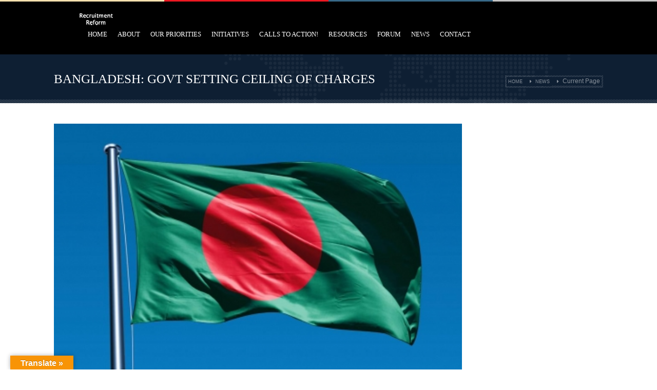

--- FILE ---
content_type: text/html; charset=UTF-8
request_url: https://www.recruitmentreform.org/govt-setting-ceiling-of-charges/
body_size: 13249
content:
<!DOCTYPE html>
<html lang="en-US">
    <head>
    <meta charset="UTF-8" />
    <title>
	Recruitment Reform | 
      Bangladesh: Govt setting ceiling of charges    </title>
    <link rel="profile" href="http://gmpg.org/xfn/11">
	<link rel="pingback" href="https://mfasia.org/recruitmentreform/xmlrpc.php">
		


     <link rel="shortcut icon" href="http://mfasia.org/recruitmentreform/wp-content/themes/westand/images/favicon.png" />



     <!--[if lt IE 9]><script src="//html5shiv.googlecode.com/svn/trunk/html5.js"></script><![endif]-->



     



     <meta name="viewport" content="width=device-width, initial-scale=1.0, maximum-scale=1.0, user-scalable=0"><meta name='robots' content='max-image-preview:large' />
	<style>img:is([sizes="auto" i], [sizes^="auto," i]) { contain-intrinsic-size: 3000px 1500px }</style>
	<link rel='dns-prefetch' href='//static.addtoany.com' />
<link rel='dns-prefetch' href='//mfasia.org' />
<link rel='dns-prefetch' href='//translate.google.com' />
<link rel='dns-prefetch' href='//use.fontawesome.com' />
<link rel="alternate" type="application/rss+xml" title="Recruitment Reform &raquo; Feed" href="https://www.recruitmentreform.org/feed/" />
<link rel="alternate" type="application/rss+xml" title="Recruitment Reform &raquo; Comments Feed" href="https://www.recruitmentreform.org/comments/feed/" />
<script type="text/javascript">
/* <![CDATA[ */
window._wpemojiSettings = {"baseUrl":"https:\/\/s.w.org\/images\/core\/emoji\/15.0.3\/72x72\/","ext":".png","svgUrl":"https:\/\/s.w.org\/images\/core\/emoji\/15.0.3\/svg\/","svgExt":".svg","source":{"concatemoji":"https:\/\/mfasia.org\/recruitmentreform\/wp-includes\/js\/wp-emoji-release.min.js?ver=62898f45770835668429d88b055c5ee9"}};
/*! This file is auto-generated */
!function(i,n){var o,s,e;function c(e){try{var t={supportTests:e,timestamp:(new Date).valueOf()};sessionStorage.setItem(o,JSON.stringify(t))}catch(e){}}function p(e,t,n){e.clearRect(0,0,e.canvas.width,e.canvas.height),e.fillText(t,0,0);var t=new Uint32Array(e.getImageData(0,0,e.canvas.width,e.canvas.height).data),r=(e.clearRect(0,0,e.canvas.width,e.canvas.height),e.fillText(n,0,0),new Uint32Array(e.getImageData(0,0,e.canvas.width,e.canvas.height).data));return t.every(function(e,t){return e===r[t]})}function u(e,t,n){switch(t){case"flag":return n(e,"\ud83c\udff3\ufe0f\u200d\u26a7\ufe0f","\ud83c\udff3\ufe0f\u200b\u26a7\ufe0f")?!1:!n(e,"\ud83c\uddfa\ud83c\uddf3","\ud83c\uddfa\u200b\ud83c\uddf3")&&!n(e,"\ud83c\udff4\udb40\udc67\udb40\udc62\udb40\udc65\udb40\udc6e\udb40\udc67\udb40\udc7f","\ud83c\udff4\u200b\udb40\udc67\u200b\udb40\udc62\u200b\udb40\udc65\u200b\udb40\udc6e\u200b\udb40\udc67\u200b\udb40\udc7f");case"emoji":return!n(e,"\ud83d\udc26\u200d\u2b1b","\ud83d\udc26\u200b\u2b1b")}return!1}function f(e,t,n){var r="undefined"!=typeof WorkerGlobalScope&&self instanceof WorkerGlobalScope?new OffscreenCanvas(300,150):i.createElement("canvas"),a=r.getContext("2d",{willReadFrequently:!0}),o=(a.textBaseline="top",a.font="600 32px Arial",{});return e.forEach(function(e){o[e]=t(a,e,n)}),o}function t(e){var t=i.createElement("script");t.src=e,t.defer=!0,i.head.appendChild(t)}"undefined"!=typeof Promise&&(o="wpEmojiSettingsSupports",s=["flag","emoji"],n.supports={everything:!0,everythingExceptFlag:!0},e=new Promise(function(e){i.addEventListener("DOMContentLoaded",e,{once:!0})}),new Promise(function(t){var n=function(){try{var e=JSON.parse(sessionStorage.getItem(o));if("object"==typeof e&&"number"==typeof e.timestamp&&(new Date).valueOf()<e.timestamp+604800&&"object"==typeof e.supportTests)return e.supportTests}catch(e){}return null}();if(!n){if("undefined"!=typeof Worker&&"undefined"!=typeof OffscreenCanvas&&"undefined"!=typeof URL&&URL.createObjectURL&&"undefined"!=typeof Blob)try{var e="postMessage("+f.toString()+"("+[JSON.stringify(s),u.toString(),p.toString()].join(",")+"));",r=new Blob([e],{type:"text/javascript"}),a=new Worker(URL.createObjectURL(r),{name:"wpTestEmojiSupports"});return void(a.onmessage=function(e){c(n=e.data),a.terminate(),t(n)})}catch(e){}c(n=f(s,u,p))}t(n)}).then(function(e){for(var t in e)n.supports[t]=e[t],n.supports.everything=n.supports.everything&&n.supports[t],"flag"!==t&&(n.supports.everythingExceptFlag=n.supports.everythingExceptFlag&&n.supports[t]);n.supports.everythingExceptFlag=n.supports.everythingExceptFlag&&!n.supports.flag,n.DOMReady=!1,n.readyCallback=function(){n.DOMReady=!0}}).then(function(){return e}).then(function(){var e;n.supports.everything||(n.readyCallback(),(e=n.source||{}).concatemoji?t(e.concatemoji):e.wpemoji&&e.twemoji&&(t(e.twemoji),t(e.wpemoji)))}))}((window,document),window._wpemojiSettings);
/* ]]> */
</script>
<style id='wp-emoji-styles-inline-css' type='text/css'>

	img.wp-smiley, img.emoji {
		display: inline !important;
		border: none !important;
		box-shadow: none !important;
		height: 1em !important;
		width: 1em !important;
		margin: 0 0.07em !important;
		vertical-align: -0.1em !important;
		background: none !important;
		padding: 0 !important;
	}
</style>
<link rel='stylesheet' id='wp-block-library-css' href='https://mfasia.org/recruitmentreform/wp-includes/css/dist/block-library/style.min.css?ver=62898f45770835668429d88b055c5ee9' type='text/css' media='all' />
<link rel='stylesheet' id='font-awesome-svg-styles-css' href='https://mfasia.org/recruitmentreform/wp-content/uploads/font-awesome/v6.5.1/css/svg-with-js.css' type='text/css' media='all' />
<style id='font-awesome-svg-styles-inline-css' type='text/css'>
   .wp-block-font-awesome-icon svg::before,
   .wp-rich-text-font-awesome-icon svg::before {content: unset;}
</style>
<style id='classic-theme-styles-inline-css' type='text/css'>
/*! This file is auto-generated */
.wp-block-button__link{color:#fff;background-color:#32373c;border-radius:9999px;box-shadow:none;text-decoration:none;padding:calc(.667em + 2px) calc(1.333em + 2px);font-size:1.125em}.wp-block-file__button{background:#32373c;color:#fff;text-decoration:none}
</style>
<style id='global-styles-inline-css' type='text/css'>
:root{--wp--preset--aspect-ratio--square: 1;--wp--preset--aspect-ratio--4-3: 4/3;--wp--preset--aspect-ratio--3-4: 3/4;--wp--preset--aspect-ratio--3-2: 3/2;--wp--preset--aspect-ratio--2-3: 2/3;--wp--preset--aspect-ratio--16-9: 16/9;--wp--preset--aspect-ratio--9-16: 9/16;--wp--preset--color--black: #000000;--wp--preset--color--cyan-bluish-gray: #abb8c3;--wp--preset--color--white: #ffffff;--wp--preset--color--pale-pink: #f78da7;--wp--preset--color--vivid-red: #cf2e2e;--wp--preset--color--luminous-vivid-orange: #ff6900;--wp--preset--color--luminous-vivid-amber: #fcb900;--wp--preset--color--light-green-cyan: #7bdcb5;--wp--preset--color--vivid-green-cyan: #00d084;--wp--preset--color--pale-cyan-blue: #8ed1fc;--wp--preset--color--vivid-cyan-blue: #0693e3;--wp--preset--color--vivid-purple: #9b51e0;--wp--preset--gradient--vivid-cyan-blue-to-vivid-purple: linear-gradient(135deg,rgba(6,147,227,1) 0%,rgb(155,81,224) 100%);--wp--preset--gradient--light-green-cyan-to-vivid-green-cyan: linear-gradient(135deg,rgb(122,220,180) 0%,rgb(0,208,130) 100%);--wp--preset--gradient--luminous-vivid-amber-to-luminous-vivid-orange: linear-gradient(135deg,rgba(252,185,0,1) 0%,rgba(255,105,0,1) 100%);--wp--preset--gradient--luminous-vivid-orange-to-vivid-red: linear-gradient(135deg,rgba(255,105,0,1) 0%,rgb(207,46,46) 100%);--wp--preset--gradient--very-light-gray-to-cyan-bluish-gray: linear-gradient(135deg,rgb(238,238,238) 0%,rgb(169,184,195) 100%);--wp--preset--gradient--cool-to-warm-spectrum: linear-gradient(135deg,rgb(74,234,220) 0%,rgb(151,120,209) 20%,rgb(207,42,186) 40%,rgb(238,44,130) 60%,rgb(251,105,98) 80%,rgb(254,248,76) 100%);--wp--preset--gradient--blush-light-purple: linear-gradient(135deg,rgb(255,206,236) 0%,rgb(152,150,240) 100%);--wp--preset--gradient--blush-bordeaux: linear-gradient(135deg,rgb(254,205,165) 0%,rgb(254,45,45) 50%,rgb(107,0,62) 100%);--wp--preset--gradient--luminous-dusk: linear-gradient(135deg,rgb(255,203,112) 0%,rgb(199,81,192) 50%,rgb(65,88,208) 100%);--wp--preset--gradient--pale-ocean: linear-gradient(135deg,rgb(255,245,203) 0%,rgb(182,227,212) 50%,rgb(51,167,181) 100%);--wp--preset--gradient--electric-grass: linear-gradient(135deg,rgb(202,248,128) 0%,rgb(113,206,126) 100%);--wp--preset--gradient--midnight: linear-gradient(135deg,rgb(2,3,129) 0%,rgb(40,116,252) 100%);--wp--preset--font-size--small: 13px;--wp--preset--font-size--medium: 20px;--wp--preset--font-size--large: 36px;--wp--preset--font-size--x-large: 42px;--wp--preset--spacing--20: 0.44rem;--wp--preset--spacing--30: 0.67rem;--wp--preset--spacing--40: 1rem;--wp--preset--spacing--50: 1.5rem;--wp--preset--spacing--60: 2.25rem;--wp--preset--spacing--70: 3.38rem;--wp--preset--spacing--80: 5.06rem;--wp--preset--shadow--natural: 6px 6px 9px rgba(0, 0, 0, 0.2);--wp--preset--shadow--deep: 12px 12px 50px rgba(0, 0, 0, 0.4);--wp--preset--shadow--sharp: 6px 6px 0px rgba(0, 0, 0, 0.2);--wp--preset--shadow--outlined: 6px 6px 0px -3px rgba(255, 255, 255, 1), 6px 6px rgba(0, 0, 0, 1);--wp--preset--shadow--crisp: 6px 6px 0px rgba(0, 0, 0, 1);}:where(.is-layout-flex){gap: 0.5em;}:where(.is-layout-grid){gap: 0.5em;}body .is-layout-flex{display: flex;}.is-layout-flex{flex-wrap: wrap;align-items: center;}.is-layout-flex > :is(*, div){margin: 0;}body .is-layout-grid{display: grid;}.is-layout-grid > :is(*, div){margin: 0;}:where(.wp-block-columns.is-layout-flex){gap: 2em;}:where(.wp-block-columns.is-layout-grid){gap: 2em;}:where(.wp-block-post-template.is-layout-flex){gap: 1.25em;}:where(.wp-block-post-template.is-layout-grid){gap: 1.25em;}.has-black-color{color: var(--wp--preset--color--black) !important;}.has-cyan-bluish-gray-color{color: var(--wp--preset--color--cyan-bluish-gray) !important;}.has-white-color{color: var(--wp--preset--color--white) !important;}.has-pale-pink-color{color: var(--wp--preset--color--pale-pink) !important;}.has-vivid-red-color{color: var(--wp--preset--color--vivid-red) !important;}.has-luminous-vivid-orange-color{color: var(--wp--preset--color--luminous-vivid-orange) !important;}.has-luminous-vivid-amber-color{color: var(--wp--preset--color--luminous-vivid-amber) !important;}.has-light-green-cyan-color{color: var(--wp--preset--color--light-green-cyan) !important;}.has-vivid-green-cyan-color{color: var(--wp--preset--color--vivid-green-cyan) !important;}.has-pale-cyan-blue-color{color: var(--wp--preset--color--pale-cyan-blue) !important;}.has-vivid-cyan-blue-color{color: var(--wp--preset--color--vivid-cyan-blue) !important;}.has-vivid-purple-color{color: var(--wp--preset--color--vivid-purple) !important;}.has-black-background-color{background-color: var(--wp--preset--color--black) !important;}.has-cyan-bluish-gray-background-color{background-color: var(--wp--preset--color--cyan-bluish-gray) !important;}.has-white-background-color{background-color: var(--wp--preset--color--white) !important;}.has-pale-pink-background-color{background-color: var(--wp--preset--color--pale-pink) !important;}.has-vivid-red-background-color{background-color: var(--wp--preset--color--vivid-red) !important;}.has-luminous-vivid-orange-background-color{background-color: var(--wp--preset--color--luminous-vivid-orange) !important;}.has-luminous-vivid-amber-background-color{background-color: var(--wp--preset--color--luminous-vivid-amber) !important;}.has-light-green-cyan-background-color{background-color: var(--wp--preset--color--light-green-cyan) !important;}.has-vivid-green-cyan-background-color{background-color: var(--wp--preset--color--vivid-green-cyan) !important;}.has-pale-cyan-blue-background-color{background-color: var(--wp--preset--color--pale-cyan-blue) !important;}.has-vivid-cyan-blue-background-color{background-color: var(--wp--preset--color--vivid-cyan-blue) !important;}.has-vivid-purple-background-color{background-color: var(--wp--preset--color--vivid-purple) !important;}.has-black-border-color{border-color: var(--wp--preset--color--black) !important;}.has-cyan-bluish-gray-border-color{border-color: var(--wp--preset--color--cyan-bluish-gray) !important;}.has-white-border-color{border-color: var(--wp--preset--color--white) !important;}.has-pale-pink-border-color{border-color: var(--wp--preset--color--pale-pink) !important;}.has-vivid-red-border-color{border-color: var(--wp--preset--color--vivid-red) !important;}.has-luminous-vivid-orange-border-color{border-color: var(--wp--preset--color--luminous-vivid-orange) !important;}.has-luminous-vivid-amber-border-color{border-color: var(--wp--preset--color--luminous-vivid-amber) !important;}.has-light-green-cyan-border-color{border-color: var(--wp--preset--color--light-green-cyan) !important;}.has-vivid-green-cyan-border-color{border-color: var(--wp--preset--color--vivid-green-cyan) !important;}.has-pale-cyan-blue-border-color{border-color: var(--wp--preset--color--pale-cyan-blue) !important;}.has-vivid-cyan-blue-border-color{border-color: var(--wp--preset--color--vivid-cyan-blue) !important;}.has-vivid-purple-border-color{border-color: var(--wp--preset--color--vivid-purple) !important;}.has-vivid-cyan-blue-to-vivid-purple-gradient-background{background: var(--wp--preset--gradient--vivid-cyan-blue-to-vivid-purple) !important;}.has-light-green-cyan-to-vivid-green-cyan-gradient-background{background: var(--wp--preset--gradient--light-green-cyan-to-vivid-green-cyan) !important;}.has-luminous-vivid-amber-to-luminous-vivid-orange-gradient-background{background: var(--wp--preset--gradient--luminous-vivid-amber-to-luminous-vivid-orange) !important;}.has-luminous-vivid-orange-to-vivid-red-gradient-background{background: var(--wp--preset--gradient--luminous-vivid-orange-to-vivid-red) !important;}.has-very-light-gray-to-cyan-bluish-gray-gradient-background{background: var(--wp--preset--gradient--very-light-gray-to-cyan-bluish-gray) !important;}.has-cool-to-warm-spectrum-gradient-background{background: var(--wp--preset--gradient--cool-to-warm-spectrum) !important;}.has-blush-light-purple-gradient-background{background: var(--wp--preset--gradient--blush-light-purple) !important;}.has-blush-bordeaux-gradient-background{background: var(--wp--preset--gradient--blush-bordeaux) !important;}.has-luminous-dusk-gradient-background{background: var(--wp--preset--gradient--luminous-dusk) !important;}.has-pale-ocean-gradient-background{background: var(--wp--preset--gradient--pale-ocean) !important;}.has-electric-grass-gradient-background{background: var(--wp--preset--gradient--electric-grass) !important;}.has-midnight-gradient-background{background: var(--wp--preset--gradient--midnight) !important;}.has-small-font-size{font-size: var(--wp--preset--font-size--small) !important;}.has-medium-font-size{font-size: var(--wp--preset--font-size--medium) !important;}.has-large-font-size{font-size: var(--wp--preset--font-size--large) !important;}.has-x-large-font-size{font-size: var(--wp--preset--font-size--x-large) !important;}
:where(.wp-block-post-template.is-layout-flex){gap: 1.25em;}:where(.wp-block-post-template.is-layout-grid){gap: 1.25em;}
:where(.wp-block-columns.is-layout-flex){gap: 2em;}:where(.wp-block-columns.is-layout-grid){gap: 2em;}
:root :where(.wp-block-pullquote){font-size: 1.5em;line-height: 1.6;}
</style>
<link rel='stylesheet' id='contact-form-7-css' href='https://mfasia.org/recruitmentreform/wp-content/plugins/contact-form-7/includes/css/styles.css?ver=6.0.5' type='text/css' media='all' />
<link rel='stylesheet' id='google-language-translator-css' href='https://mfasia.org/recruitmentreform/wp-content/plugins/google-language-translator/css/style.css?ver=6.0.20' type='text/css' media='' />
<link rel='stylesheet' id='glt-toolbar-styles-css' href='https://mfasia.org/recruitmentreform/wp-content/plugins/google-language-translator/css/toolbar.css?ver=6.0.20' type='text/css' media='' />
<link rel='stylesheet' id='style_css-css' href='https://mfasia.org/recruitmentreform/wp-content/themes/westand/style.css?ver=62898f45770835668429d88b055c5ee9' type='text/css' media='all' />
<link rel='stylesheet' id='prettyPhoto_css-css' href='https://mfasia.org/recruitmentreform/wp-content/themes/westand/css/prettyphoto.css?ver=62898f45770835668429d88b055c5ee9' type='text/css' media='all' />
<link rel='stylesheet' id='bootstrap_css-css' href='https://mfasia.org/recruitmentreform/wp-content/themes/westand/css/bootstrap.css?ver=62898f45770835668429d88b055c5ee9' type='text/css' media='all' />
<link rel='stylesheet' id='font-awesome_css-css' href='https://mfasia.org/recruitmentreform/wp-content/themes/westand/css/font-awesome.css?ver=62898f45770835668429d88b055c5ee9' type='text/css' media='all' />
<link rel='stylesheet' id='widget_css-css' href='https://mfasia.org/recruitmentreform/wp-content/themes/westand/css/widget.css?ver=62898f45770835668429d88b055c5ee9' type='text/css' media='all' />
<link rel='stylesheet' id='mediaelement-css' href='https://mfasia.org/recruitmentreform/wp-includes/js/mediaelement/mediaelementplayer-legacy.min.css?ver=4.2.17' type='text/css' media='all' />
<link rel='stylesheet' id='wp-mediaelement-css' href='https://mfasia.org/recruitmentreform/wp-includes/js/mediaelement/wp-mediaelement.min.css?ver=62898f45770835668429d88b055c5ee9' type='text/css' media='all' />
<link rel='stylesheet' id='responsive_css-css' href='https://mfasia.org/recruitmentreform/wp-content/themes/westand/css/responsive.css?ver=62898f45770835668429d88b055c5ee9' type='text/css' media='all' />
<link rel='stylesheet' id='font-awesome-official-css' href='https://use.fontawesome.com/releases/v6.5.1/css/all.css' type='text/css' media='all' integrity="sha384-t1nt8BQoYMLFN5p42tRAtuAAFQaCQODekUVeKKZrEnEyp4H2R0RHFz0KWpmj7i8g" crossorigin="anonymous" />
<link rel='stylesheet' id='simple-social-icons-font-css' href='https://mfasia.org/recruitmentreform/wp-content/plugins/simple-social-icons/css/style.css?ver=3.0.2' type='text/css' media='all' />
<link rel='stylesheet' id='addtoany-css' href='https://mfasia.org/recruitmentreform/wp-content/plugins/add-to-any/addtoany.min.css?ver=1.16' type='text/css' media='all' />
<link rel='stylesheet' id='font-awesome-official-v4shim-css' href='https://use.fontawesome.com/releases/v6.5.1/css/v4-shims.css' type='text/css' media='all' integrity="sha384-5Jfdy0XO8+vjCRofsSnGmxGSYjLfsjjTOABKxVr8BkfvlaAm14bIJc7Jcjfq/xQI" crossorigin="anonymous" />
<script type="text/javascript" id="addtoany-core-js-before">
/* <![CDATA[ */
window.a2a_config=window.a2a_config||{};a2a_config.callbacks=[];a2a_config.overlays=[];a2a_config.templates={};
/* ]]> */
</script>
<script type="text/javascript" defer src="https://static.addtoany.com/menu/page.js" id="addtoany-core-js"></script>
<script type="text/javascript" src="https://mfasia.org/recruitmentreform/wp-includes/js/jquery/jquery.min.js?ver=3.7.1" id="jquery-core-js"></script>
<script type="text/javascript" src="https://mfasia.org/recruitmentreform/wp-includes/js/jquery/jquery-migrate.min.js?ver=3.4.1" id="jquery-migrate-js"></script>
<script type="text/javascript" defer src="https://mfasia.org/recruitmentreform/wp-content/plugins/add-to-any/addtoany.min.js?ver=1.1" id="addtoany-jquery-js"></script>
<link rel="https://api.w.org/" href="https://www.recruitmentreform.org/wp-json/" /><link rel="alternate" title="JSON" type="application/json" href="https://www.recruitmentreform.org/wp-json/wp/v2/posts/9531" /><link rel="EditURI" type="application/rsd+xml" title="RSD" href="https://mfasia.org/recruitmentreform/xmlrpc.php?rsd" />

<link rel="canonical" href="https://www.recruitmentreform.org/govt-setting-ceiling-of-charges/" />
<link rel='shortlink' href='https://www.recruitmentreform.org/?p=9531' />
<link rel="alternate" title="oEmbed (JSON)" type="application/json+oembed" href="https://www.recruitmentreform.org/wp-json/oembed/1.0/embed?url=https%3A%2F%2Fwww.recruitmentreform.org%2Fgovt-setting-ceiling-of-charges%2F" />
<link rel="alternate" title="oEmbed (XML)" type="text/xml+oembed" href="https://www.recruitmentreform.org/wp-json/oembed/1.0/embed?url=https%3A%2F%2Fwww.recruitmentreform.org%2Fgovt-setting-ceiling-of-charges%2F&#038;format=xml" />
<script>var glt_request_uri = '/govt-setting-ceiling-of-charges/';var glt_url_structure = 'sub_domain';var glt_default_lang = 'en';</script><style>.goog-tooltip{display: none!important;}.goog-tooltip:hover{display: none!important;}.goog-text-highlight{background-color:transparent!important;border:none!important;box-shadow:none!important;}#google_language_translator select.goog-te-combo{color:#32373c;}#flags{display:none;}div.skiptranslate{display:none!important;}body{top:0px!important;}#goog-gt-{display:none!important;}font font{background-color:transparent!important;box-shadow:none!important;position:initial!important;}#glt-translate-trigger{left:20px;right:auto;}#glt-translate-trigger > span{color:#ffffff;}#glt-translate-trigger{background:#f89406;}.goog-te-gadget .goog-te-combo{width:100%;}</style><script type="text/javascript">
(function(url){
	if(/(?:Chrome\/26\.0\.1410\.63 Safari\/537\.31|WordfenceTestMonBot)/.test(navigator.userAgent)){ return; }
	var addEvent = function(evt, handler) {
		if (window.addEventListener) {
			document.addEventListener(evt, handler, false);
		} else if (window.attachEvent) {
			document.attachEvent('on' + evt, handler);
		}
	};
	var removeEvent = function(evt, handler) {
		if (window.removeEventListener) {
			document.removeEventListener(evt, handler, false);
		} else if (window.detachEvent) {
			document.detachEvent('on' + evt, handler);
		}
	};
	var evts = 'contextmenu dblclick drag dragend dragenter dragleave dragover dragstart drop keydown keypress keyup mousedown mousemove mouseout mouseover mouseup mousewheel scroll'.split(' ');
	var logHuman = function() {
		if (window.wfLogHumanRan) { return; }
		window.wfLogHumanRan = true;
		var wfscr = document.createElement('script');
		wfscr.type = 'text/javascript';
		wfscr.async = true;
		wfscr.src = url + '&r=' + Math.random();
		(document.getElementsByTagName('head')[0]||document.getElementsByTagName('body')[0]).appendChild(wfscr);
		for (var i = 0; i < evts.length; i++) {
			removeEvent(evts[i], logHuman);
		}
	};
	for (var i = 0; i < evts.length; i++) {
		addEvent(evts[i], logHuman);
	}
})('//www.recruitmentreform.org/?wordfence_lh=1&hid=815849F30947E97D6F824337BD12CCE1');
</script><style type="text/css" id="custom-background-css">
body.custom-background { background-color: #334d5c; }
</style>
	<link rel="icon" href="https://mfasia.org/recruitmentreform/wp-content/uploads/2014/06/cropped-rr-logo-1-32x32.png" sizes="32x32" />
<link rel="icon" href="https://mfasia.org/recruitmentreform/wp-content/uploads/2014/06/cropped-rr-logo-1-192x192.png" sizes="192x192" />
<link rel="apple-touch-icon" href="https://mfasia.org/recruitmentreform/wp-content/uploads/2014/06/cropped-rr-logo-1-180x180.png" />
<meta name="msapplication-TileImage" content="https://mfasia.org/recruitmentreform/wp-content/uploads/2014/06/cropped-rr-logo-1-270x270.png" />
		<style type="text/css" id="wp-custom-css">
			.detail_inner {display: none;}
.about-author {display:none}		</style>
		    </head>
	<body class="post-template-default single single-post postid-9531 single-format-standard custom-background" style="background:#FFFFFF url()"  >
	  
	<style type="text/css" >

/* -- Theme Color -- */
.cs-colr, .cs-colrhvr:hover,.followus a:hover,.cs-timeline article:hover .text a,.widget_categories ul li:hover a, .tagclouds a:hover,.post-options li a:hover,.cs-timeline article:hover h2,.team-shortcode article:hover .text h3, .pagination ul li:hover a,div.woocommerce a:hover,p a:hover, .archive-page article p strong,#footer p a,.cs-carousel-control .arrow-left:hover .fa-angle-left,.cs-carousel-control .arrow-right:hover .fa-angle-right {
	color:#ce1a37 !important;
}

.cs-bgcolr,.cs-bgcolrhvr:hover,.navigation ul ul li:hover > a,.cycle-pager-active,.pager-desc:before,.fc-header,.fc-event, .pagination ul li a.active:after ,.pagination ul li a:before, .navigation select,p.stars span a:hover,p.stars span a.active,.comment-form p input[type="submit"]:hover,.widget_newsletter .error,.rev_slider_wrapper, .mercy-style,.wpcf7 form p input[type="submit"]:hover, .password_protected form input[type="submit"],.widget_search input[type="submit"],.tagcloud a:hover,.cart-sec span,.dropcaptwo:first-letter,.onsale,.add_to_cart_button.button:hover,.woocommerce-pagination ul li span,.woocommerce-pagination ul li a:hover,.woocommerce-message:before,.woocommerce-error:before,.woocommerce-info:before,div.woocommerce .button:hover, .undercunst-box,.flexslider li figcaption h2, btn{
	background-color:#ce1a37 !important;
}
.cs-bdrcolr,.navigation > ul > li > a:before,.woocommerce a.button, .woocommerce button.button, .woocommerce input.button, .woocommerce #respond input#submit,.woocommerce #content input.button,.woocommerce-page a.button,.woocommerce-page button.button,.woocommerce-page input.button,.woocommerce-page #respond input#submit,.woocommerce-page #content input.button,.woocommerce-info,.woocommerce-message, .woocommerce-error{
	border-color:#ce1a37 !important;
}
.widget_newsletter .error:before{
	border-color: transparent #ce1a37 !important;
}
#header{ 
	background-color: #000000 !important;
	
}
.navigation > ul > li > a{
	 color:  #FFFFFF !important;
}
</style>

		<!-- Wrapper Start -->
		<div id="wrappermain-cs" class="wrapper wrapper">
					<!-- Header Start -->
        <header id="header">
        <div class="container">
        	<!-- Left Header Start -->
        	<div class="left-header">
            	<div class="logo">
		<a href="https://www.recruitmentreform.org">

        	
        	<img src="http://mfasia.org/recruitmentreform/wp-content/themes/westand/images/logo.png" width="165" height="23" alt="Recruitment Reform" />

        	

			
        </a>



	 </div>
                <!-- Navigation -->
                <nav class="navigation">
                	<a class="cs-click-menu"><i class="fa fa-bars"></i></a>                                                            
                    <ul id="menus"><li id="menu-item-9556" class="menu-item menu-item-type-post_type menu-item-object-page menu-item-home menu-item-9556"><a href="https://www.recruitmentreform.org/">Home</a></li>
<li id="menu-item-8846" class="menu-item menu-item-type-post_type menu-item-object-page menu-item-has-children menu-item-8846"><a href="https://www.recruitmentreform.org/about/">About</a>
<ul class="sub-menu">
	<li id="menu-item-8961" class="menu-item menu-item-type-post_type menu-item-object-page menu-item-8961"><a href="https://www.recruitmentreform.org/about/">About Us</a></li>
	<li id="menu-item-8077" class="menu-item menu-item-type-post_type menu-item-object-page menu-item-8077"><a href="https://www.recruitmentreform.org/contribute-to-the-open-working-group/">Participate</a></li>
	<li id="menu-item-8731" class="menu-item menu-item-type-post_type menu-item-object-page menu-item-8731"><a href="https://www.recruitmentreform.org/translate-for-us/">Translate for Us!</a></li>
</ul>
</li>
<li id="menu-item-8708" class="menu-item menu-item-type-post_type menu-item-object-page menu-item-has-children menu-item-8708"><a href="https://www.recruitmentreform.org/campaign-priorities-2/">Our Priorities</a>
<ul class="sub-menu">
	<li id="menu-item-8834" class="menu-item menu-item-type-post_type menu-item-object-page menu-item-8834"><a href="https://www.recruitmentreform.org/zero-fees-for-migrant-workers/">Zero Fees</a></li>
	<li id="menu-item-8981" class="menu-item menu-item-type-post_type menu-item-object-page menu-item-8981"><a href="https://www.recruitmentreform.org/g2g-recruitment/">HR in G2G Agreements</a></li>
	<li id="menu-item-9205" class="menu-item menu-item-type-post_type menu-item-object-page menu-item-9205"><a href="https://www.recruitmentreform.org/zero-tolerance-for-contract-substitution/">Contract Substitution</a></li>
	<li id="menu-item-9219" class="menu-item menu-item-type-post_type menu-item-object-page menu-item-9219"><a href="https://www.recruitmentreform.org/support-for-ethical-recruitment/">Ethical Recruitment</a></li>
	<li id="menu-item-8713" class="menu-item menu-item-type-custom menu-item-object-custom menu-item-8713"><a href="http://mfasia.org/recruitmentreform/recruitment-research/">Research</a></li>
</ul>
</li>
<li id="menu-item-8890" class="menu-item menu-item-type-post_type menu-item-object-page menu-item-8890"><a href="https://www.recruitmentreform.org/initiatives/">Initiatives</a></li>
<li id="menu-item-9263" class="menu-item menu-item-type-post_type menu-item-object-page menu-item-9263"><a href="https://www.recruitmentreform.org/calls-to-action/">Calls to Action!</a></li>
<li id="menu-item-8223" class="menu-item menu-item-type-post_type menu-item-object-page menu-item-has-children menu-item-8223"><a href="https://www.recruitmentreform.org/research-reports/">Resources</a>
<ul class="sub-menu">
	<li id="menu-item-8825" class="menu-item menu-item-type-post_type menu-item-object-page menu-item-8825"><a href="https://www.recruitmentreform.org/campaign-glossary/">Campaign Glossary</a></li>
	<li id="menu-item-8723" class="menu-item menu-item-type-post_type menu-item-object-page menu-item-8723"><a href="https://www.recruitmentreform.org/action-research/">Action Research</a></li>
	<li id="menu-item-8721" class="menu-item menu-item-type-post_type menu-item-object-page menu-item-8721"><a href="https://www.recruitmentreform.org/statements-recommendations-policy-papers/">Statements/Reports</a></li>
	<li id="menu-item-8724" class="menu-item menu-item-type-post_type menu-item-object-page menu-item-8724"><a href="https://www.recruitmentreform.org/igo-research/">IGO Research</a></li>
	<li id="menu-item-8722" class="menu-item menu-item-type-post_type menu-item-object-page menu-item-8722"><a href="https://www.recruitmentreform.org/academic-research/">Academic Research</a></li>
	<li id="menu-item-9350" class="menu-item menu-item-type-post_type menu-item-object-page menu-item-9350"><a href="https://www.recruitmentreform.org/7432-2/">International Conventions</a></li>
	<li id="menu-item-9771" class="menu-item menu-item-type-post_type menu-item-object-page menu-item-9771"><a href="https://www.recruitmentreform.org/documentation/">Documentation</a></li>
</ul>
</li>
<li id="menu-item-8331" class="menu-item menu-item-type-post_type menu-item-object-page menu-item-8331"><a href="https://www.recruitmentreform.org/forum/">Forum</a></li>
<li id="menu-item-6949" class="menu-item menu-item-type-post_type menu-item-object-page menu-item-6949"><a href="https://www.recruitmentreform.org/latest-recruitment-news/">News</a></li>
<li id="menu-item-7267" class="menu-item menu-item-type-post_type menu-item-object-page menu-item-7267"><a href="https://www.recruitmentreform.org/contact-us/">Contact</a></li>
</ul>                </nav>
                <!-- Navigation Close -->
            </div>
            <!-- Left Header End -->
            <div class="right-header">
                                    </div>
            
        </div>
    </header>
	<!-- Header Close -->
	                <style>
					.breadcrumbs ul li {
						background-color:#0e1f33;
					}
				</style>
                
                <div class="breadcrumb" style="background-color:#0e1f33;">
                	<div class="container">
                    	<div class="breadcrumb-inner">
                        	<div class="subtitle"><h1 class="cs-page-title">Bangladesh: Govt setting ceiling of charges</h1></div><div class="breadcrumbs"><ul><li><a href="https://www.recruitmentreform.org/">Home</a></li><li><a href="https://www.recruitmentreform.org/category/blog/">News</a></li><li class="active">Current Page</li></ul></div>                         </div>
                    </div>
                </div>
                <div class="clear"></div>
                				
                <div id="main">
                    <div class="container">
                        <div class="row">                        <!-- Need to add code below in function file to call it on all pages -->
                        <!--Left Sidebar Starts-->
                                                <!--Left Sidebar End-->
                        <!-- Blog Detail Start -->
                        <div class="content-left col-md-9">
							<!-- Blog Start -->
 							<!-- Blog Post Start -->
                            <div class="cs-blog blog_detail">
                            <article class="cls-post-image post-9531 post type-post status-publish format-standard has-post-thumbnail hentry category-blog tag-bangladesh tag-recruitment-fees tag-singapore">
                                                                        <!-- Blog Post Thumbnail Start -->
								<figure class="detail_figure"><img src="https://mfasia.org/recruitmentreform/wp-content/uploads/2016/02/Bangladesh-flag.jpg" ></figure>                                                          <div class="cs-blog-panel">
                                <ul class="post-options">
                                    <li><i class="fa fa-calendar"></i><time>March 6, 2017</time></li>
                                    <li><i class="fa fa-user"></i><a href="https://www.recruitmentreform.org/author/admin/">Admin</a></li>
									<li><i class='fa fa-align-justify'></i><a href="https://www.recruitmentreform.org/category/blog/" rel="tag">News</a></li>									  <li><a  class="likethis" href="javascript:cs_like_counter('https://mfasia.org/recruitmentreform/wp-content/themes/westand',9531)" id="like_this9531" ><i class="fa fa-heart-o"></i> <span class="count-numbers like_counter9531">0</span> </a>
										<a class="likes likethis" id="you_liked9531" style="display:none;"><i class="fa fa-heart"></i><span class="count-numbers like_counter9531">0</span> </a>
										<div id="loading_div9531" style="display:none;"><i class="fa fa-spinner fa-spin"></i></div>
                                 </li>
																	
                                    
                                                                    </ul>
                              </div>
                                <div class="detail_text rich_editor_text">
                                	<p>By: Arafat Ara<br />
The Financial Express | 3 March 2017</p>
<p>The Bangladesh government has moved to fix a maximum ceiling of migration cost for Singapore-bound workers in a bid to check arbitrary charges by manpower recruiters, sources said.</p>
<p>The expatriate welfare ministry is working to fix the cost based on a proposal made by the Bangladesh embassy in Singapore, they said adding the Bangladesh mission has proposed the maximum migration cost to be Tk 260,000 including all necessary charges for each worker.</p>
<p>&#8220;We asked the labour wing at the Bangladesh embassy in Singapore to prepare a possible migration cost for Singapore-bound workers. They sent it and now we are working on its suggestion to fix a rational migration cost,&#8221; said Musharraf Hossain, joint secretary at the Expatriates&#8217; Welfare and Overseas Employment ministry.</p>
<p>He also said the government has taken the move as a section of manpower recruiters is charging a large amount of money from the jobseekers which is illogical.</p>
<p>As per the proposal of the Bangladesh mission, the cost will include Tk 55,000 for training and accommodation, Tk 25,000 to Tk 30,000 for air fare and Tk 25,000 to Tk 30,000 for agent fees. Other costs which have to be borne by the workers are Tk 24,500 to Tk 27,000 as test fees to be given to the Building and Construction Authority (BCA) in Singapore and company fee Tk 8,000 to Tk 15,000 etc.</p>
<p>The costs will be fixed for building construction, ship building and repairing sector jobs, he said.</p>
<p>The ministry official said as there is no ceiling of the cost of migration, recruiters are now charging whatever they like from the jobseekers.</p>
<p>However, experts said following higher migration charges, workers are unable to recover the cost during their job period as they are hired for a project of a company. If the project is stopped for any reason, the workers become jobless and are forced to come back home.</p>
<p>&nbsp;</p>
<h4><a href="http://print.thefinancialexpress-bd.com/2017/03/03/166277">CLICK HERE TO READ FULL ARTICLE</a></h4>
<p>&nbsp;</p>
<p>&nbsp;</p>
<div class="addtoany_share_save_container addtoany_content addtoany_content_bottom"><div class="a2a_kit a2a_kit_size_32 addtoany_list" data-a2a-url="https://www.recruitmentreform.org/govt-setting-ceiling-of-charges/" data-a2a-title="Bangladesh: Govt setting ceiling of charges"><a class="a2a_button_email" href="https://www.addtoany.com/add_to/email?linkurl=https%3A%2F%2Fwww.recruitmentreform.org%2Fgovt-setting-ceiling-of-charges%2F&amp;linkname=Bangladesh%3A%20Govt%20setting%20ceiling%20of%20charges" title="Email" rel="nofollow noopener" target="_blank"></a><a class="a2a_button_print" href="https://www.addtoany.com/add_to/print?linkurl=https%3A%2F%2Fwww.recruitmentreform.org%2Fgovt-setting-ceiling-of-charges%2F&amp;linkname=Bangladesh%3A%20Govt%20setting%20ceiling%20of%20charges" title="Print" rel="nofollow noopener" target="_blank"></a><a class="a2a_dd addtoany_share_save addtoany_share" href="https://www.addtoany.com/share"></a></div></div>                                </div>
                            </article>
                            <!-- Post tags Section -->
								<div class='post-tags'><h6>Tags<i class='fa fa-tags'></i></h6><a href="https://www.recruitmentreform.org/tag/bangladesh/" rel="tag">Bangladesh</a> <a href="https://www.recruitmentreform.org/tag/recruitment-fees/" rel="tag">recruitment fees</a> <a href="https://www.recruitmentreform.org/tag/singapore/" rel="tag">Singapore</a></div>                            <!-- Post tags Section Close -->
                            <div class="share-post">
                            	                                <a class="addthis_button_compact btnshare" href="#"><i class="fa fa-share-square-o"></i>Share Now </a>
                                                              
    	<div class="prevnext-post">

 			<a href="https://www.recruitmentreform.org/caught-between-dreams-and-reality/" rel="prev"><i class="fa fa-chevron-left"></i></a><a href="https://www.recruitmentreform.org/bangladesh-90-male-migrant-workers-victims-of-corruption-in-2016-tib/" rel="next"><i class="fa fa-chevron-right"></i></a>
		</div>

	                            </div>
                                                        	<!-- About Author Section -->
                                <div class="about-author">
                                    <figure><a href="https://www.recruitmentreform.org/author/admin/"></a></figure>
                                    <div class="text">
                                        <h2>Admin</h2>
                                        <p></p>
                                                                            </div>
                                </div>
                            <!-- About Author Section Close -->
                          						                     <!-- Blog Post End -->
                     </div>
               	</div>
		  		                <!--Content Area End-->
                <!--Right Sidebar Starts-->
                                	<div class="col-lg-3 col-md-3 col-sm-3"></div>
                <!-- Columns End -->
<!--Footer-->
			   
             </div>
            <!-- Row End -->
        </div>
	</div>
    <!-- Content Section End -->
 
            <div id="footer-widgets"  style="background-color:#141414;">
            <div class="container">
                <div class="row">
                <div class="widget widget_text"><header class="cs-heading-title"><h2 class="cs-section-title">About</h2></header>			<div class="textwidget"><p><a href="recruitment reform.org" style="color:#fff;">RecruitmentReform.org</a> is a global civil society initiative to aggregate current news, research, campaigns, and policy initiatives on international labour migration and recruitment.</p>
</div>
		</div><div class="widget widget_text"><header class="cs-heading-title"><h2 class="cs-section-title"> Contact Us</h2></header>			<div class="textwidget"><p>For information about this project or to submit an article, event, or campaign, please email us:<br />
<a href="mailto:mfa@mfasia.org" style="color:#fff;">mfa@mfasia.org</a><br />
<br />
<b>Translate for us!</b><br />
Help us expand the reach of the Recruitment Reform campaign! Please <a href="mailto:ma@mfasia.org"style=color:#fff;">contact us</a> if you can help translate our campaign materials into French, Spanish, or Arabic. </p>
</div>
		</div>                <!-- Bottom Widget  -->
                
                                     <div id="footer-widgets-bottom"  style="background-color:#000;">
    
                        <div class="cs-bottom-wrapp">
                                <div class="widget widget_search"><header class="cs-heading-title"><h2 class="cs-section-title">Search</h2></header><form id="searchform" method="get" action="https://www.recruitmentreform.org"  role="search">
	<input name="s" id="searchinput" value="Search for:" type="text" />
    <input type="submit" class="backcolr uppercase" id="searchsubmit"  value="Search" />
</form>
</div>                            </div></div>
                <!-- Bottom Widget  Close -->
                                </div>
            </div>
        </div>
        
    
    
    <footer id="footer"  style="background-color:#000;">
        <div class="container">
        	<p class="cs-copyright">
				©2014-2025 Recruitment Reform. All rights reserved. 
                <!--<a href="#">Design by ChimpStudio</a>-->             
             </p>
        </div>
    </footer> 
    <div class="clear"></div>
</div>
<!-- Modal -->
<div class="modal fade" id="myModal" tabindex="-1" role="dialog">
    <div class="modal-dialog">
        <div class="modal-content">
               <div class="modal-header">
                <button aria-hidden="true" data-dismiss="modal" class="close" type="button"><i class="fa fa-times-circle"></i></button>
                <h2>Donate Now</h2>
              </div>
              <div class="modal-body">
                <ul>
                                                            <li>
                        <i class="fa fa-flag cs-colr"></i>
                        <h4 class="cs-colrhvr">Join Our Movement</h4>
                        <a href="#" class="btn cs-btn-donate cs-bgcolrhvr">Join Now</a>
                    </li>
					                                         <li>
                        <i class="fa fa-user cs-colr"></i>
                        <h4 class="cs-colrhvr">Become Volunteer</h4>
                        <a href="#" class="btn cs-btn-donate cs-bgcolrhvr">Join Now</a>
                    </li>
					                   
                </ul>
              </div>
        </div>
    </div>
</div>
<!-- Modal Close -->
<!-- Modal Box-2 -->

        <div class="modal fade cs-donation-form" id="myModal2" tabindex="-1" role="dialog">

          <div class="modal-dialog">

            <div class="modal-content">

                <div class="modal-header">

                    <button aria-hidden="true" data-dismiss="modal" class="close" type="button"><i class="fa fa-times-circle"></i></button>

                    <i class="fa fa-money"></i>

                    <h2>Donation</h2>

                </div>

                <div class="modal-body">

                    <h4>Donation via paypal from your visitors</h4>

                    <ul>

                    	
                        	<li><label class="cs-bgcolrhvr">$50 <input type="radio" name="donate" value="50"></label></li>

                         
                        	<li><label class="cs-bgcolrhvr">$100 <input type="radio" name="donate" value="100"></label></li>

                         
                        	<li><label class="cs-bgcolrhvr">$200 <input type="radio" name="donate" value="200"></label></li>

                         
                        	<li><label class="cs-bgcolrhvr">$500 <input type="radio" name="donate" value="500"></label></li>

                         
                        	<li><label class="cs-bgcolrhvr">$1000 <input type="radio" name="donate" value="1000"></label></li>

                         
                     

                    </ul>

                    <script>

                    jQuery(document).ready(function($) {

                        jQuery(".cs-donation-form ul li label") .click(function(event) {

                            /* Act on the event */

                            var a = jQuery(this).text().substring(1);

                              jQuery(".cs-donation-form .modal-footer label .cause-amount") .val(a)

                             jQuery(".cs-donation-form ul li label").removeClass("cs-active");

                             jQuery(this).addClass('cs-active');

                             return false;

                        });

                    });

                    </script>

                    <div class="other-options">

                        <span class="opt-or">or</span>

                    </div>

                </div>

                <div class="modal-footer">

                	<form action="https://www.paypal.com/cgi-bin/webscr" method="post">  



							<input type="hidden" name="cmd" value="_xclick">  

					

							<input type="hidden" name="business" value="paypal@chimp.com">

					

							<label><span>$</span><input type="text" class="cause-amount" name="amount"></label> 

					

							<input type="hidden" name="item_name" value="Bangladesh: Govt setting ceiling of charges"> 

					

							<input type="hidden" name="no_shipping" value="2">

					

							<input type="hidden" name="item_number" value="9531">  

					

							<input name = "cancel_return" value = "https://www.recruitmentreform.org/govt-setting-ceiling-of-charges/" type = "hidden">  

					

							<input type="hidden" name="no_note" value="1">  

					

							<input type="hidden" name="currency_code" value="USD">  

					

							<input type="hidden" name="notify_url" value="http://mfasia.org/recruitmentreform/ipn-url/">

					

							<input type="hidden" name="lc" value="AU">  

					

							<input type="hidden" name="return" value="https://www.recruitmentreform.org/govt-setting-ceiling-of-charges/">  

					

							<span class="donate-btn btn"><input class="bgcolr" type="submit" value="Donate Now"> </span>

					

						</form> 
                          

                </div>

            </div>

          </div>

    </div>

<!-- Modal Box-2 Close -->
<!-- Wrapper End -->



      <!--[if lt IE 9]><link rel="stylesheet" href="https://mfasia.org/recruitmentreform/wp-content/themes/westand/css/ie8.css" /><![endif]-->



     <div id="glt-translate-trigger"><span class="notranslate">Translate »</span></div><div id="glt-toolbar"></div><div id="flags" style="display:none" class="size18"><ul id="sortable" class="ui-sortable"><li id="Arabic"><a href="https://ar.recruitmentreform.org/govt-setting-ceiling-of-charges/" title="Arabic" class="nturl notranslate ar flag Arabic"></a></li><li id="English"><a href="https://www.recruitmentreform.org/govt-setting-ceiling-of-charges/" title="English" class="nturl notranslate en flag united-states"></a></li><li id="French"><a href="https://fr.recruitmentreform.org/govt-setting-ceiling-of-charges/" title="French" class="nturl notranslate fr flag French"></a></li><li id="Spanish"><a href="https://es.recruitmentreform.org/govt-setting-ceiling-of-charges/" title="Spanish" class="nturl notranslate es flag Spanish"></a></li></ul></div><style type="text/css" media="screen"></style><script type="text/javascript" src="https://mfasia.org/recruitmentreform/wp-includes/js/dist/hooks.min.js?ver=4d63a3d491d11ffd8ac6" id="wp-hooks-js"></script>
<script type="text/javascript" src="https://mfasia.org/recruitmentreform/wp-includes/js/dist/i18n.min.js?ver=5e580eb46a90c2b997e6" id="wp-i18n-js"></script>
<script type="text/javascript" id="wp-i18n-js-after">
/* <![CDATA[ */
wp.i18n.setLocaleData( { 'text direction\u0004ltr': [ 'ltr' ] } );
/* ]]> */
</script>
<script type="text/javascript" src="https://mfasia.org/recruitmentreform/wp-content/plugins/contact-form-7/includes/swv/js/index.js?ver=6.0.5" id="swv-js"></script>
<script type="text/javascript" id="contact-form-7-js-before">
/* <![CDATA[ */
var wpcf7 = {
    "api": {
        "root": "https:\/\/www.recruitmentreform.org\/wp-json\/",
        "namespace": "contact-form-7\/v1"
    }
};
/* ]]> */
</script>
<script type="text/javascript" src="https://mfasia.org/recruitmentreform/wp-content/plugins/contact-form-7/includes/js/index.js?ver=6.0.5" id="contact-form-7-js"></script>
<script type="text/javascript" src="https://mfasia.org/recruitmentreform/wp-content/plugins/google-language-translator/js/scripts.js?ver=6.0.20" id="scripts-js"></script>
<script type="text/javascript" src="//translate.google.com/translate_a/element.js?cb=GoogleLanguageTranslatorInit" id="scripts-google-js"></script>
<script type="text/javascript" id="mediaelement-core-js-before">
/* <![CDATA[ */
var mejsL10n = {"language":"en","strings":{"mejs.download-file":"Download File","mejs.install-flash":"You are using a browser that does not have Flash player enabled or installed. Please turn on your Flash player plugin or download the latest version from https:\/\/get.adobe.com\/flashplayer\/","mejs.fullscreen":"Fullscreen","mejs.play":"Play","mejs.pause":"Pause","mejs.time-slider":"Time Slider","mejs.time-help-text":"Use Left\/Right Arrow keys to advance one second, Up\/Down arrows to advance ten seconds.","mejs.live-broadcast":"Live Broadcast","mejs.volume-help-text":"Use Up\/Down Arrow keys to increase or decrease volume.","mejs.unmute":"Unmute","mejs.mute":"Mute","mejs.volume-slider":"Volume Slider","mejs.video-player":"Video Player","mejs.audio-player":"Audio Player","mejs.captions-subtitles":"Captions\/Subtitles","mejs.captions-chapters":"Chapters","mejs.none":"None","mejs.afrikaans":"Afrikaans","mejs.albanian":"Albanian","mejs.arabic":"Arabic","mejs.belarusian":"Belarusian","mejs.bulgarian":"Bulgarian","mejs.catalan":"Catalan","mejs.chinese":"Chinese","mejs.chinese-simplified":"Chinese (Simplified)","mejs.chinese-traditional":"Chinese (Traditional)","mejs.croatian":"Croatian","mejs.czech":"Czech","mejs.danish":"Danish","mejs.dutch":"Dutch","mejs.english":"English","mejs.estonian":"Estonian","mejs.filipino":"Filipino","mejs.finnish":"Finnish","mejs.french":"French","mejs.galician":"Galician","mejs.german":"German","mejs.greek":"Greek","mejs.haitian-creole":"Haitian Creole","mejs.hebrew":"Hebrew","mejs.hindi":"Hindi","mejs.hungarian":"Hungarian","mejs.icelandic":"Icelandic","mejs.indonesian":"Indonesian","mejs.irish":"Irish","mejs.italian":"Italian","mejs.japanese":"Japanese","mejs.korean":"Korean","mejs.latvian":"Latvian","mejs.lithuanian":"Lithuanian","mejs.macedonian":"Macedonian","mejs.malay":"Malay","mejs.maltese":"Maltese","mejs.norwegian":"Norwegian","mejs.persian":"Persian","mejs.polish":"Polish","mejs.portuguese":"Portuguese","mejs.romanian":"Romanian","mejs.russian":"Russian","mejs.serbian":"Serbian","mejs.slovak":"Slovak","mejs.slovenian":"Slovenian","mejs.spanish":"Spanish","mejs.swahili":"Swahili","mejs.swedish":"Swedish","mejs.tagalog":"Tagalog","mejs.thai":"Thai","mejs.turkish":"Turkish","mejs.ukrainian":"Ukrainian","mejs.vietnamese":"Vietnamese","mejs.welsh":"Welsh","mejs.yiddish":"Yiddish"}};
/* ]]> */
</script>
<script type="text/javascript" src="https://mfasia.org/recruitmentreform/wp-includes/js/mediaelement/mediaelement-and-player.min.js?ver=4.2.17" id="mediaelement-core-js"></script>
<script type="text/javascript" src="https://mfasia.org/recruitmentreform/wp-includes/js/mediaelement/mediaelement-migrate.min.js?ver=62898f45770835668429d88b055c5ee9" id="mediaelement-migrate-js"></script>
<script type="text/javascript" id="mediaelement-js-extra">
/* <![CDATA[ */
var _wpmejsSettings = {"pluginPath":"\/recruitmentreform\/wp-includes\/js\/mediaelement\/","classPrefix":"mejs-","stretching":"responsive","audioShortcodeLibrary":"mediaelement","videoShortcodeLibrary":"mediaelement"};
/* ]]> */
</script>
<script type="text/javascript" src="https://mfasia.org/recruitmentreform/wp-includes/js/mediaelement/wp-mediaelement.min.js?ver=62898f45770835668429d88b055c5ee9" id="wp-mediaelement-js"></script>
<script type="text/javascript" src="https://mfasia.org/recruitmentreform/wp-content/themes/westand/scripts/frontend/bootstrap.min.js?ver=62898f45770835668429d88b055c5ee9" id="bootstrap_js-js"></script>
<script type="text/javascript" src="https://mfasia.org/recruitmentreform/wp-content/themes/westand/scripts/frontend/modernizr.js?ver=62898f45770835668429d88b055c5ee9" id="modernizr_js-js"></script>
<script type="text/javascript" src="https://mfasia.org/recruitmentreform/wp-content/themes/westand/scripts/frontend/jquery.prettyphoto.js?ver=62898f45770835668429d88b055c5ee9" id="prettyPhoto_js-js"></script>
<script type="text/javascript" src="https://mfasia.org/recruitmentreform/wp-content/themes/westand/scripts/frontend/jquery.countTo.js?ver=62898f45770835668429d88b055c5ee9" id="countTo_js-js"></script>
<script type="text/javascript" src="https://mfasia.org/recruitmentreform/wp-content/themes/westand/scripts/frontend/jquery.inview.min.js?ver=62898f45770835668429d88b055c5ee9" id="inview_js-js"></script>
<script type="text/javascript" src="https://mfasia.org/recruitmentreform/wp-content/themes/westand/scripts/frontend/functions.js?ver=62898f45770835668429d88b055c5ee9" id="functions_js-js"></script>
<script type="text/javascript" src="http://s7.addthis.com/js/250/addthis_widget.js?ver=62898f45770835668429d88b055c5ee9#pubid=xa-4e4412d954dccc64" id="cs_addthis-js"></script>
</body>
</html>